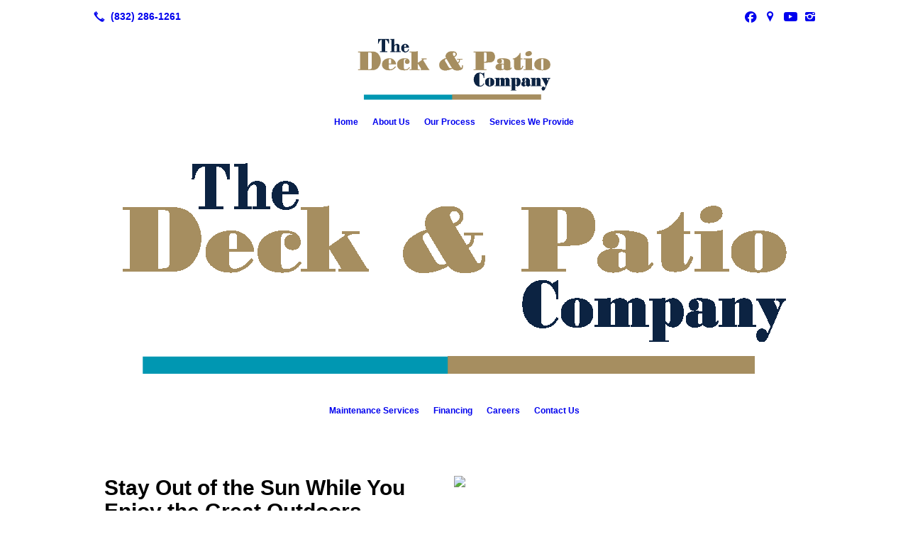

--- FILE ---
content_type: text/html; charset=UTF-8
request_url: https://tdapc.com/patio-covers-verandas/
body_size: 7140
content:
<!DOCTYPE html>
<!DOCTYPE html PUBLIC "-//W3C//DTD HTML 4.01 Transitional//EN" "http://www.w3.org/TR/html4/loose.dtd">

<html lang="en" class="theme_bg easton_theme luna_theme unknown-os" ng-app="themeApp" >
<head>
	<meta http-equiv="Content-Type" content="text/html; charset=utf-8">
    <meta http-equiv="X-UA-Compatible" content="IE=Edge">
    <meta name="viewport" content="width=device-width, initial-scale=1.0, user-scalable=no, minimal-ui" />
    <title>Patio Covers & Verandas | Spring, The Woodlands & Houston, TX | The Deck and Patio Company</title>

    <!-- preconnecting / preloading -->
    <link rel="preconnect" as="style" id="jquery-ui-css-preload" href="//ajax.googleapis.com/ajax/libs/jqueryui/1.11.2/themes/smoothness/jquery-ui.min.css?ver=248_11" crossorigin/>
    <!-- end of preconnecting / preloading -->

    <!-- links to styles -->
    <link rel="stylesheet" id="jquery-ui-css"  href="//ajax.googleapis.com/ajax/libs/jqueryui/1.11.2/themes/smoothness/jquery-ui.min.css?ver=248_11" type="text/css" media="all" />


    <!-- from beacon-easton theme definition front_actions() -->
    <link rel="preconnect" id="Source-Sans-Pro-css-preconnect" href="https://fonts.googleapis.com/css?family=Source+Sans+Pro%3A400%2C700&#038;ver=248_11" />
<link rel="stylesheet" id="Source-Sans-Pro-css" href="https://fonts.googleapis.com/css?family=Source+Sans+Pro%3A400%2C700&#038;ver=248_11" type="text/css" media="all"/>
<link rel="stylesheet" id="theme-css" href="https://tdapc.com/cms_websites/css/dist/beacon-theme_easton/theme.css?ver=1" type="text/css" media="all and (min-width:0px)"/>
<link rel="stylesheet" id="customize-css" href="https://tdapc.com/cms_websites/cms_theme_custom_css.php?ver=248_11" type="text/css" media="all"/>
<!-- from _the_list -->

    <!-- general links to JS for all themes-->
    <!-- <script type="text/javascript" src="https://code.jquery.com/jquery-1.12.4.min.js"></script> -->
    <!-- <script type="text/javascript" src="https://code.jquery.com/jquery-migrate-1.4.1.min.js"></script> -->
    <!-- <script type="text/javascript" src="https://tsm-js.s3.amazonaws.com/jquery.validate.js?ver=248_11"></script> -->
    <!-- <script type="text/javascript" src="https://ajax.googleapis.com/ajax/libs/jqueryui/1.11.2/jquery-ui.min.js?ver=248_11"></script> -->
    <!-- from current/wp-content/themes/tsm-theme-1/plugins/_the_list/_the_list.php -->
    <!-- <script type="text/javascript" src="https://tsm-js.s3.amazonaws.com/jquery.sonar.min.js?ver=248_11"></script> -->
    <!-- <script type="text/javascript" src="https://tdapc.com/wp-content/themes/beacon-easton/js/nwmatcher.js"></script> -->
    <!-- <script type="text/javascript" src="https://tdapc.com/wp-content/themes/beacon-easton/js/modernizr-custom-11917.js"></script> -->

    <script type="text/javascript" src="https://tdapc.com/cms_websites/js/dist/shared/external/scripts.min.js"></script>

<script type="text/javascript" src="https://tdapc.com/cms_websites/tools/AdminBarAnalytics/js/external-tracking.min.js"></script>
<link rel="shortcut icon" sizes="16x16 32x32 64x64" href="/files/2020/02/deckpatio_Option_1.png?w=196&h=196&zc=0">
<meta property="og:image" content="/files/2024/04/20190821_180418.jpg"/>
<meta property="og:image" content="/files/2024/04/1713756520257_1713756492877_20190514_162547.jpg"/>
<meta property="og:image" content="/files/2024/04/20200630_114030.jpg"/>
<meta property="og:image" content="/files/2024/04/20210120_150648.jpg"/>
<meta property="og:image" content="/files/2024/04/20210622_105823.jpg"/>
<meta property="og:image" content="/files/2024/04/20210812_125836.jpg"/>
<meta property="og:image" content="/files/2024/04/20210812_125848.jpg"/>
<meta property="og:image" content="/files/2024/04/GroupMe_202299_104040.jpeg"/>
<meta property="og:image" content="/files/2024/04/20220121_164916.jpg"/>
<meta property="og:image" content="/files/2024/04/9eed969619f346659f70306caac9095c.jpeg"/>
<meta property="og:image" content="/files/2024/04/20201012_143209.jpg"/>
<meta property="og:image" content="/files/2024/04/20210120_150648_1.jpg"/>
<meta property="og:image" content="/files/2024/04/20210506_143916.jpg"/>
<meta property="og:image" content="/files/2024/04/1713756520257_1713756492877_20190514_162547.jpg"/>
<meta property="og:image" content="/files/2024/04/20200630_114030.jpg"/>
<meta property="og:image" content="/files/2024/04/20210120_150648.jpg"/>
<meta property="og:image" content="/files/2024/04/20210622_105823.jpg"/>
<meta property="og:image" content="/files/2024/04/20210812_125836.jpg"/>
<meta property="og:image" content="/files/2024/04/20210812_125848.jpg"/>
<meta property="og:image" content="/files/2024/04/GroupMe_202299_104040.jpeg"/>
<meta property="og:image" content="/files/2024/04/20220121_164916.jpg"/>
<meta property="og:image" content="/files/2024/04/9eed969619f346659f70306caac9095c.jpeg"/>
<meta property="og:image" content="/files/2024/04/20201012_143209.jpg"/>
<meta property="og:image" content="/files/2024/04/20210120_150648_1.jpg"/>
<meta property="og:image" content="/files/2024/04/20210506_143916.jpg"/>
<meta property="og:title" content="Patio Covers & Verandas | Spring, The Woodlands & Houston, TX | The Deck and Patio Company"/>
<meta property="og:site_name" content="The Deck and Patio Company"/>
<meta property="og:type" content="website"/>
<meta property="og:url" content="https://tdapc.com/patio-covers-verandas"/>
<meta property="og:description" content="Do you love spending time outside but hate being exposed to the sun? If so, call The Deck and Patio Company to schedule patio cover installation services!"/>
<meta name="description" itemprop="description" content="Do you love spending time outside but hate being exposed to the sun? If so, call The Deck and Patio Company to schedule patio cover installation services!" />
<link rel="canonical" href="https://tdapc.com/patio-covers-verandas" />
<link rel="stylesheet" id="custom-css-css" href="https://tdapc.com/cms_websites/cms_custom_css.php?ver=248_11" type="text/css" media="all"/>
<meta name="ahrefs-site-verification" content="c940ee62fad093b31f444fccaa809e7fd99c5af0bb550163b25b127981eed22e">


<!-- Conversion Pixel - NC_Charlotte_The Deck and Patio Company_CV Pixel - DO NOT MODIFY -->
<script src="https://secure.adnxs.com/px?id=1143397&t=1" type="text/javascript"></script>
<!-- End of Conversion Pixel -->
  
<!-- Segment Pixel - NC_Charlotte_The Deck and Patio Company_RT Pixel - DO NOT MODIFY -->
<script src="https://secure.adnxs.com/seg?add=18749001&t=1" type="text/javascript"></script>
<!-- End of Segment Pixel -->

<script type="text/javascript">
//<![CDATA[
    var b2b = {
        'isTestingUser' : 0,
        'tag':'248_11',
        'theme': 'beacon-theme_easton',
        'blog_id': '',
        'website_id': 17523,
        'CID':'', // later
        'gaId':'UA-145169356-5',
        'page_type': '',
        'isPage': '',
        'post_id': '193502',
        'home_url':'https://tdapc.com',
        'admin_url':'',
        'plugins_url':'',
        'basename':'index.php',
        'isMobile':0,
        'isTablet':0,
        'isFrontPage': 0,
        'isPost':0,
        'isSuperAdmin':0,
        'isBeacon':1,
        'isB2Badmin':0,
        'hasStore':0,
        'primary_menu': 0 ,
        'qstr':[],
        'containerClasses':{},
        'post_password_required':0,
        'onFly':0
    };
//]]>
</script>
    <script type="text/javascript">
				window.b2b = window.b2b || {};
				window.b2b.GA = {"accounts":["UA-145169356-5","UA-26792682-1"]};
		</script>
<script type="text/javascript">
    var analyticsFileTypes = [''];
    var analyticsSnippet = 'enabled';
</script>

<script type="text/javascript">
    var _gaq = _gaq || [];
    _gaq.push(['_setAccount', 'UA-145169356-5']);
    _gaq.push(['_addDevId', 'i9k95']); // Google Analyticator App ID with Google
    _gaq.push(['_setCampaignCookieTimeout', 0]);

    _gaq.push(['_trackPageview']);

    _gaq.push(['_setAccount', 'UA-26792682-1']);
_gaq.push(['_setCampaignCookieTimeout', 0]);
_gaq.push(['_trackPageview']);

    (function() {
        var ga = document.createElement('script'); ga.type = 'text/javascript'; ga.async = true;
        ga.src = ('https:' == document.location.protocol ? 'https://ssl' : 'http://www') + '.google-analytics.com/ga.js';
        var s = document.getElementsByTagName('script')[0]; s.parentNode.insertBefore(ga, s);
    })();
</script>

        <!-- Master Google tag (gtag.js) -->
            <script async src="https://www.googletagmanager.com/gtag/js?id=G-PF8RFHR03F"></script>
            <script>
            window.dataLayer = window.dataLayer || [];
            function gtag(){dataLayer.push(arguments);}
            gtag('js', new Date());
            gtag('config', 'G-PF8RFHR03F');
        </script>


            <!-- Ga4 Script-->
            <!-- Elapsed Time: 0.0021300315856934s -->
            <script async src="https://www.googletagmanager.com/gtag/js?id=G-3BXQNVR757"></script>
            <script> window.dataLayer = window.dataLayer || []; function gtag(){dataLayer.push(arguments);} gtag('js', new Date()); gtag('config', 'G-3BXQNVR757'); </script>


        <!-- Custom CTC & CTD events -->
        <script>
            document.addEventListener('DOMContentLoaded', function () {
                document.querySelectorAll("a[href^='tel']").forEach(function(el){
                    el.addEventListener('click', function (event) {
                        gtag('event', 'call_click');
                    });
                });
                document.querySelectorAll("a[href^='https://maps.google.com/maps']").forEach(function(el){
                    el.addEventListener('click', function (event) {
                        gtag('event', 'directions_click');
                    });
                });
            }, false);
        </script>

</head>
<body class=" page page-id-193502 page-template-default ve-iframe beacon r1 unknown">

<div class="mobile-wrapper">
    <div id="wrapper" class="beacon_wrapper">

        <div class="mobile_share_wrap modal_wrap">
            <div class="modal_content share_icons">
                <h3 class="modal_title">Follow Us <a href="#" class="modal_close close-share">x</a></h3>
                <div class="share_icons_list_wrap modal_list_wrap">
                    <div class="share_icons_list modal_list">
                        <a href='tel:+1-832-286-1261' class='phone' data-icon='A' title='(832) 286-1261'></a>
<ul class="social-media-links"><li class="facebook"><a href="http://www.facebook.com/thedeckandpatio/" title="Facebook" target="_blank" ></a></li><li class="custom-social-1"><a href="https://goo.gl/maps/cU37sq2D3uECyavE7" title="Google Listing" target="_blank" ></a></li><li class="youtube"><a href="http://www.youtube.com/@thedeckpatiocompany" title="YouTube" target="_blank" ></a></li><li class="instagram"><a href="http://instagram.com/thedeckandpatioco/" title="Instagram" target="_blank" ></a></li></ul>                    </div>
                </div>
            </div>
        </div>
        <div id="the_header" class="header">
            <div class="ss_container header_share_wrap inline-list">
                <div class="share_icons-wrap share_icons">
                    <div class="share_icons_list">
                        <a href='tel:+1-832-286-1261' class='phone' data-icon='A' title='(832) 286-1261'></a>
<ul class="social-media-links"><li class="facebook"><a href="http://www.facebook.com/thedeckandpatio/" title="Facebook" target="_blank" ></a></li><li class="custom-social-1"><a href="https://goo.gl/maps/cU37sq2D3uECyavE7" title="Google Listing" target="_blank" ></a></li><li class="youtube"><a href="http://www.youtube.com/@thedeckpatiocompany" title="YouTube" target="_blank" ></a></li><li class="instagram"><a href="http://instagram.com/thedeckandpatioco/" title="Instagram" target="_blank" ></a></li></ul>                    </div>
                </div>
            </div>

            <div class="mobile-triggers">
                <a href="#" class="trigger menu-trigger"><span>a</span></a>
                                <a href="#" class="trigger share-trigger"><span>!</span></a>
                            </div>

            
<div id='_the_logo' class='_is_plugin header-logo' slug='_the_logo' data-extra-args='{"section":"header"}'>
<h2 class='logo logo-v2'>
<div data-numslots="1" class="logo-variation logo-variation-header"><div  class="logo-slot pct100 slot_1 slot-type-image align-center"><a class="ve_no_url" href="https://tdapc.com" title="The Deck and Patio Company" rel="home"><img  src="/files/2024/04/TDAPC-Tan-Navy-Stripe-Logo-2024_copy_1_1.png" /></a></div></div><div data-numslots="1" class="logo-variation logo-variation-mobile"><div  class="logo-slot pct100 slot_0 slot-type-image align-center"><a class="ve_no_url" href="https://tdapc.com" title="The Deck and Patio Company" rel="home"><img  src="/files/2024/04/TDAPC-Tan-Navy-Stripe-Logo-2024_copy_1_1.png" /></a></div></div>
</h2></div>
            <div id="access" class="original_access">
                <div class="menu align-center">
            <ul id="menu-primary-menu" rel="dennis" class="sf-menu sf-menu_bg"><li class=" menu-item menu-item-183499 menu-item-object-page menu-item-type-  page_item page-item-193496" id="menu-item-183499"><a href="https://tdapc.com/">Home</a></li><li class=" menu-item menu-item-183502 menu-item-object-page menu-item-type-post_type " id="menu-item-183502"><a href="https://tdapc.com/about-us/">About Us</a></li><li class=" menu-item menu-item-183503 menu-item-object-page menu-item-type-post_type " id="menu-item-183503"><a href="https://tdapc.com/our-process/">Our Process</a></li><li class=" menu-item menu-item-617779 menu-item-object-page menu-item-type-post_type " id="menu-item-617779"><a href="https://tdapc.com/services-we-provide/">Services We Provide</a></li><li class="navLogo menu-item menu-item-738356 menu-item-object-custom menu-item-type-custom " id="menu-item-738356"><a href="/home/"><img class="navLogo" id="navLogo" src="/files/2024/04/TDAPC-Tan-Navy-Stripe-Logo-2024_copy_1_1.png"></a></li><li class=" menu-item menu-item-974119 menu-item-object-page menu-item-type-post_type " id="menu-item-974119"><a href="https://tdapc.com/maintenance-services/">Maintenance Services</a></li><li class=" menu-item menu-item-975672 menu-item-object-page menu-item-type-post_type " id="menu-item-975672"><a href="https://tdapc.com/financing/">Financing</a></li><li class=" menu-item menu-item-980568 menu-item-object-page menu-item-type-post_type " id="menu-item-980568"><a href="https://tdapc.com/now-hiring/">Careers</a></li><li class=" menu-item menu-item-183510 menu-item-object-page menu-item-type-post_type " id="menu-item-183510"><a href="https://tdapc.com/contact-us/">Contact Us</a></li></ul>
        </div>            </div>

        </div><!-- closed id="the_header" -->
        <div id="container" class="">

            <div class="mobile-abovepost "><ul class="phones"><li class="primary tsi-phone "><a href="tel:(832) 286-1261" data-icon="A" title="(832) 286-1261"><span><b></b> (832) 286-1261</span></a></li></ul><ul class="addresses"><li class="primary tsi-address "><a href="https://maps.google.com/maps?daddr=17750 Southridge Dr., Porter, TX 77365" data-icon="M" title="https://maps.google.com/maps?daddr=17750 Southridge Dr., Porter, TX 77365" target="_blank">Directions</a></li></ul></div>
<div class='full_width_content section_content content_bg wrp_color_bg'><div class='section w1060'><!-- Start block beacon_article -->
<!-- article new RENDER -->
<div id='section_1' class='list_block type_article a1 column_amt_1 landscape_4_3 large not_well '>

<div class='item_1 the_list_item right not_hero yes_image yes_heads yes_desc' lang='en'>
                    <div class='the_list_wrap'>
<div class='the_list_item_image'><a  data-title="Stay Out of the Sun While You Enjoy the Great Outdoors"><img alt="Stay Out of the Sun While You Enjoy the Great Outdoors"  data-src='' data-lazy-load-img-src='/files/2024/04/20190821_180418.jpg?w=1440&h=1080&a=t' border='0' class='item_image beacon-lazy-load' src='https://tdapc.com/cms_websites/img/lazy-load-placeholder.png'></a></div>
<div class='the_list_item_heads'>
<H1 class='the_list_item_headline hds_color'>Stay Out of the Sun While You Enjoy the Great Outdoors</H1>
<h3 class='the_list_item_subheadline hds_color'>Learn why patio covers are a staple in Spring, The Woodlands & Houston, TX</h3></div>
<div class='the_list_item_desc txt_color'><p><p>Do you love spending time outside but hate being exposed to the sun? If so, The Deck and Patio Company has a solution to your dilemma. We suggest incorporating patio covers to get that perfect sun-to-shade ratio. Install fans, lighting and outlets to fully customize your build. Our patio covers are designed to blend effortlessly with any home or roofing system.<br><br>We provide complementary consultations in the Spring, The Woodlands & Houston, TX area. Call today to schedule your appointment.</p><br><p>With an industry standard warranty on parts and labor, you can rest assured that your investment is safe and our team at The Deck & Patio Company will honor our work for years to come. <a href="https://tdapc.com/our-warranty">CLICK HERE</a> to learn more. </br></p></p></div>

</div></div>
</div>
<!-- end of article new RENDER --><!-- End block --></div></div><div class='content thereIsFeatured section_content content_bg wrp_color_bg'><div class='section w988'><!-- Start block beacon_photo_gallery_2 -->
<!-- photo_gallery_2 new RENDER -->
 <div id='section_2' class='list_block type_gallery g_color g2 landscape_4_3 large '>
<div class='slick-wrap' data-settings='{&quot;effect&quot;:&quot;fade&quot;,&quot;autoplay&quot;:&quot;1&quot;,&quot;interval&quot;:&quot;5&quot;,&quot;animation&quot;:&quot;slidein&quot;,&quot;pauseonhover&quot;:0,&quot;restartdelay&quot;:&quot;2.5&quot;}'>
            <div class='slick-slides' id='slick-slides-1' >
<div class='the_gallery_item item_1 center not_hero yes_image no_heads no_desc no_head no_subhead no_link'  style="background-image:url('/files/2024/04/1713756520257_1713756492877_20190514_162547.jpg?w=1440&h=1080&a=t');">
<div class='the_list_wrap'>
<a class='the_list_item_image' href='/files/2024/04/1713756520257_1713756492877_20190514_162547.jpg'  rel='lightbox' data-lightbox='lightbox-1s-0b' data-title=''><img alt="" class='item_image' src='https://tdapc.com/wp-content/themes/beacon-easton/img/transparent.png?w=1440&h=1080&a=t&ct=1'/></a>
</div>
</div>
<div class='the_gallery_item item_2 center not_hero yes_image no_heads no_desc no_head no_subhead no_link'  style="background-image:url('/files/2024/04/20200630_114030.jpg?w=1440&h=1080&a=t');">
<div class='the_list_wrap'>
<a class='the_list_item_image' href='/files/2024/04/20200630_114030.jpg'  rel='lightbox' data-lightbox='lightbox-1s-0b' data-title=''><img alt="" class='item_image' src='https://tdapc.com/wp-content/themes/beacon-easton/img/transparent.png?w=1440&h=1080&a=t&ct=1'/></a>
</div>
</div>
<div class='the_gallery_item item_3 center not_hero yes_image no_heads no_desc no_head no_subhead no_link'  style="background-image:url('/files/2024/04/20210120_150648.jpg?w=1440&h=1080&a=t');">
<div class='the_list_wrap'>
<a class='the_list_item_image' href='/files/2024/04/20210120_150648.jpg'  rel='lightbox' data-lightbox='lightbox-1s-0b' data-title=''><img alt="" class='item_image' src='https://tdapc.com/wp-content/themes/beacon-easton/img/transparent.png?w=1440&h=1080&a=t&ct=1'/></a>
</div>
</div>
<div class='the_gallery_item item_4 center not_hero yes_image no_heads no_desc no_head no_subhead no_link'  style="background-image:url('/files/2024/04/20210622_105823.jpg?w=1440&h=1080&a=t');">
<div class='the_list_wrap'>
<a class='the_list_item_image' href='/files/2024/04/20210622_105823.jpg'  rel='lightbox' data-lightbox='lightbox-1s-0b' data-title=''><img alt="" class='item_image' src='https://tdapc.com/wp-content/themes/beacon-easton/img/transparent.png?w=1440&h=1080&a=t&ct=1'/></a>
</div>
</div>
<div class='the_gallery_item item_5 center not_hero yes_image no_heads no_desc no_head no_subhead no_link'  style="background-image:url('/files/2024/04/20210812_125836.jpg?w=1440&h=1080&a=t');">
<div class='the_list_wrap'>
<a class='the_list_item_image' href='/files/2024/04/20210812_125836.jpg'  rel='lightbox' data-lightbox='lightbox-1s-0b' data-title=''><img alt="" class='item_image' src='https://tdapc.com/wp-content/themes/beacon-easton/img/transparent.png?w=1440&h=1080&a=t&ct=1'/></a>
</div>
</div>
<div class='the_gallery_item item_6 center not_hero yes_image no_heads no_desc no_head no_subhead no_link'  style="background-image:url('/files/2024/04/20210812_125848.jpg?w=1440&h=1080&a=t');">
<div class='the_list_wrap'>
<a class='the_list_item_image' href='/files/2024/04/20210812_125848.jpg'  rel='lightbox' data-lightbox='lightbox-1s-0b' data-title=''><img alt="" class='item_image' src='https://tdapc.com/wp-content/themes/beacon-easton/img/transparent.png?w=1440&h=1080&a=t&ct=1'/></a>
</div>
</div>
<div class='the_gallery_item item_7 center not_hero yes_image no_heads no_desc no_head no_subhead no_link'  style="background-image:url('/files/2024/04/GroupMe_202299_104040.jpeg?w=1440&h=1080&a=t');">
<div class='the_list_wrap'>
<a class='the_list_item_image' href='/files/2024/04/GroupMe_202299_104040.jpeg'  rel='lightbox' data-lightbox='lightbox-1s-0b' data-title=''><img alt="" class='item_image' src='https://tdapc.com/wp-content/themes/beacon-easton/img/transparent.png?w=1440&h=1080&a=t&ct=1'/></a>
</div>
</div>
<div class='the_gallery_item item_8 center not_hero yes_image no_heads no_desc no_head no_subhead no_link'  style="background-image:url('/files/2024/04/20220121_164916.jpg?w=1440&h=1080&a=t');">
<div class='the_list_wrap'>
<a class='the_list_item_image' href='/files/2024/04/20220121_164916.jpg'  rel='lightbox' data-lightbox='lightbox-1s-0b' data-title=''><img alt="" class='item_image' src='https://tdapc.com/wp-content/themes/beacon-easton/img/transparent.png?w=1440&h=1080&a=t&ct=1'/></a>
</div>
</div>
<div class='the_gallery_item item_9 center not_hero yes_image no_heads no_desc no_head no_subhead no_link'  style="background-image:url('/files/2024/04/9eed969619f346659f70306caac9095c.jpeg?w=1440&h=1080&a=t');">
<div class='the_list_wrap'>
<a class='the_list_item_image' href='/files/2024/04/9eed969619f346659f70306caac9095c.jpeg'  rel='lightbox' data-lightbox='lightbox-1s-0b' data-title=''><img alt="" class='item_image' src='https://tdapc.com/wp-content/themes/beacon-easton/img/transparent.png?w=1440&h=1080&a=t&ct=1'/></a>
</div>
</div>
<div class='the_gallery_item item_10 center not_hero yes_image no_heads no_desc no_head no_subhead no_link'  style="background-image:url('/files/2024/04/20201012_143209.jpg?w=1440&h=1080&a=t');">
<div class='the_list_wrap'>
<a class='the_list_item_image' href='/files/2024/04/20201012_143209.jpg'  rel='lightbox' data-lightbox='lightbox-1s-0b' data-title=''><img alt="" class='item_image' src='https://tdapc.com/wp-content/themes/beacon-easton/img/transparent.png?w=1440&h=1080&a=t&ct=1'/></a>
</div>
</div>
<div class='the_gallery_item item_11 center not_hero yes_image no_heads no_desc no_head no_subhead no_link'  style="background-image:url('/files/2024/04/20210120_150648_1.jpg?w=1440&h=1080&a=t');">
<div class='the_list_wrap'>
<a class='the_list_item_image' href='/files/2024/04/20210120_150648_1.jpg'  rel='lightbox' data-lightbox='lightbox-1s-0b' data-title=''><img alt="" class='item_image' src='https://tdapc.com/wp-content/themes/beacon-easton/img/transparent.png?w=1440&h=1080&a=t&ct=1'/></a>
</div>
</div>
<div class='the_gallery_item item_12 center not_hero yes_image no_heads no_desc no_head no_subhead no_link'  style="background-image:url('/files/2024/04/20210506_143916.jpg?w=1440&h=1080&a=t');">
<div class='the_list_wrap'>
<a class='the_list_item_image' href='/files/2024/04/20210506_143916.jpg'  rel='lightbox' data-lightbox='lightbox-1s-0b' data-title=''><img alt="" class='item_image' src='https://tdapc.com/wp-content/themes/beacon-easton/img/transparent.png?w=1440&h=1080&a=t&ct=1'/></a>
</div>
</div>
</div>
            <div class='slick-nav' id='slick-nav-2' >
<div class='the_gallery_item yes_image'>

                        <div class='caption'><div class='the_list_item_image'
 style="background-image:url('/files/2024/04/1713756520257_1713756492877_20190514_162547.jpg?w=160&h=160&a=t');"><img src='https://tdapc.com/wp-content/themes/beacon-easton/img/transparent.png?w=100&h=100&a=t'></div>

                            <div class='the_list_text'>
                                <div class='the_list_item_desc'><p>

        </p>
                                </div>
                            </div>
                        </div>
                    </div>
<div class='the_gallery_item yes_image'>

                        <div class='caption'><div class='the_list_item_image'
 style="background-image:url('/files/2024/04/20200630_114030.jpg?w=160&h=160&a=t');"><img src='https://tdapc.com/wp-content/themes/beacon-easton/img/transparent.png?w=100&h=100&a=t'></div>

                            <div class='the_list_text'>
                                <div class='the_list_item_desc'><p>

        </p>
                                </div>
                            </div>
                        </div>
                    </div>
<div class='the_gallery_item yes_image'>

                        <div class='caption'><div class='the_list_item_image'
 style="background-image:url('/files/2024/04/20210120_150648.jpg?w=160&h=160&a=t');"><img src='https://tdapc.com/wp-content/themes/beacon-easton/img/transparent.png?w=100&h=100&a=t'></div>

                            <div class='the_list_text'>
                                <div class='the_list_item_desc'><p>

        </p>
                                </div>
                            </div>
                        </div>
                    </div>
<div class='the_gallery_item yes_image'>

                        <div class='caption'><div class='the_list_item_image'
 style="background-image:url('/files/2024/04/20210622_105823.jpg?w=160&h=160&a=t');"><img src='https://tdapc.com/wp-content/themes/beacon-easton/img/transparent.png?w=100&h=100&a=t'></div>

                            <div class='the_list_text'>
                                <div class='the_list_item_desc'><p>

        </p>
                                </div>
                            </div>
                        </div>
                    </div>
<div class='the_gallery_item yes_image'>

                        <div class='caption'><div class='the_list_item_image'
 style="background-image:url('/files/2024/04/20210812_125836.jpg?w=160&h=160&a=t');"><img src='https://tdapc.com/wp-content/themes/beacon-easton/img/transparent.png?w=100&h=100&a=t'></div>

                            <div class='the_list_text'>
                                <div class='the_list_item_desc'><p>

        </p>
                                </div>
                            </div>
                        </div>
                    </div>
<div class='the_gallery_item yes_image'>

                        <div class='caption'><div class='the_list_item_image'
 style="background-image:url('/files/2024/04/20210812_125848.jpg?w=160&h=160&a=t');"><img src='https://tdapc.com/wp-content/themes/beacon-easton/img/transparent.png?w=100&h=100&a=t'></div>

                            <div class='the_list_text'>
                                <div class='the_list_item_desc'><p>

        </p>
                                </div>
                            </div>
                        </div>
                    </div>
<div class='the_gallery_item yes_image'>

                        <div class='caption'><div class='the_list_item_image'
 style="background-image:url('/files/2024/04/GroupMe_202299_104040.jpeg?w=160&h=160&a=t');"><img src='https://tdapc.com/wp-content/themes/beacon-easton/img/transparent.png?w=100&h=100&a=t'></div>

                            <div class='the_list_text'>
                                <div class='the_list_item_desc'><p>

        </p>
                                </div>
                            </div>
                        </div>
                    </div>
<div class='the_gallery_item yes_image'>

                        <div class='caption'><div class='the_list_item_image'
 style="background-image:url('/files/2024/04/20220121_164916.jpg?w=160&h=160&a=t');"><img src='https://tdapc.com/wp-content/themes/beacon-easton/img/transparent.png?w=100&h=100&a=t'></div>

                            <div class='the_list_text'>
                                <div class='the_list_item_desc'><p>

        </p>
                                </div>
                            </div>
                        </div>
                    </div>
<div class='the_gallery_item yes_image'>

                        <div class='caption'><div class='the_list_item_image'
 style="background-image:url('/files/2024/04/9eed969619f346659f70306caac9095c.jpeg?w=160&h=160&a=t');"><img src='https://tdapc.com/wp-content/themes/beacon-easton/img/transparent.png?w=100&h=100&a=t'></div>

                            <div class='the_list_text'>
                                <div class='the_list_item_desc'><p>

        </p>
                                </div>
                            </div>
                        </div>
                    </div>
<div class='the_gallery_item yes_image'>

                        <div class='caption'><div class='the_list_item_image'
 style="background-image:url('/files/2024/04/20201012_143209.jpg?w=160&h=160&a=t');"><img src='https://tdapc.com/wp-content/themes/beacon-easton/img/transparent.png?w=100&h=100&a=t'></div>

                            <div class='the_list_text'>
                                <div class='the_list_item_desc'><p>

        </p>
                                </div>
                            </div>
                        </div>
                    </div>
<div class='the_gallery_item yes_image'>

                        <div class='caption'><div class='the_list_item_image'
 style="background-image:url('/files/2024/04/20210120_150648_1.jpg?w=160&h=160&a=t');"><img src='https://tdapc.com/wp-content/themes/beacon-easton/img/transparent.png?w=100&h=100&a=t'></div>

                            <div class='the_list_text'>
                                <div class='the_list_item_desc'><p>

        </p>
                                </div>
                            </div>
                        </div>
                    </div>
<div class='the_gallery_item yes_image'>

                        <div class='caption'><div class='the_list_item_image'
 style="background-image:url('/files/2024/04/20210506_143916.jpg?w=160&h=160&a=t');"><img src='https://tdapc.com/wp-content/themes/beacon-easton/img/transparent.png?w=100&h=100&a=t'></div>

                            <div class='the_list_text'>
                                <div class='the_list_item_desc'><p>

        </p>
                                </div>
                            </div>
                        </div>
                    </div>
</div></div></div>
<!-- end of photo_gallery_2 new RENDER --><!-- End block --></div></div></div> <!-- closed div id="container" -->
<div id="the_footer">
    <div class="footer">
        <div class="section w988">
            <div class="list_block type_article column_amt_4 small">
                <!-- Start of composite --><div rel="1" class="widget the_list_item ftr_txt_color tsI_footer_tmpl_cls"><div class="textwidget"><a href="https://www.angi.com/companylist/us/tx/houston/the-deck-and-patio-company-reviews-6493081.htm#reviews"  target="_blank"><img src="/files/2022/09/Angis-list.png" style="max-width:22rem;"></a><a href="https://www.google.com/search?q=the+deck+and+patio+company&rlz=1C1CHBF_enUS1024US1024&oq=the+deck+and+patio+company&aqs=chrome.0.0i355i512j46i175i199i512j0i22i30l3j69i61l3.7519j0j4&sourceid=chrome&ie=UTF-8#lrd=0x8647368a56985bef:0xc6556cb89b4beecc,1"  target="_blank"><img src="/files/2022/09/google.png" style="max-width:22rem;"></a><a href="https://www.homeadvisor.com/rated.TheDeckandPatio.24113661.html"  target="_blank"><img src="/files/2022/09/homeadvisor-1.png" style="max-width:22rem;"></a><a href="https://www.bbb.org/us/tx/spring/profile/construction-services/the-deck-and-patio-company-llc-0915-90020415"  target="_blank"><img src="/files/2022/09/bbb_final.png" style="max-width:22rem;"></a></div></div>
<!-- End of composite -->            </div>
        </div>
    </div><!-- closed class="footer" -->
    <div class="footer_brand">
        
<div id='_the_logo' class='_is_plugin footer-logo' slug='_the_logo' data-extra-args='{"section":"footer"}'>
<h2 class='logo logo-v2'>
<div data-numslots="1" class="logo-variation logo-variation-footer"><div  class="logo-slot pct100 slot_0 slot-type-image align-center"><a class="ve_no_url" href="https://tdapc.com" title="The Deck and Patio Company" rel="home"><img  src="/files/2024/04/TDAPC-Tan-Navy-Stripe-Logo-2024_copy_1_1.png" /></a></div></div>
</h2></div>    </div><!-- closed class="footer_brand" -->
    <div class="footer">
        
<div id="_the_copyright">
    <div class="copy">
        <ul rel="1">
            <li>Copyright &copy; 2025 The Deck and Patio Company, all rights reserved.</li>
            <li><span class='footer-street-address footer-address'>17750 Southridge Dr., &nbsp;</span><span class='footer-city-state-zip-address footer-address'><span>Porter</span>,&nbsp;<span>TX</span>&nbsp;<span>77365</span>&nbsp;&nbsp;</span>
            <span class='footer-phone-address footer-address'>
                (832) 286-1261
            </span>
            </li>
        </ul>
    </div>
</div>
    </div><!-- closed class="footer" with copyright-->
</div> <!-- closed class="the_footer" -->


</div><!-- closed class="mobile-wrapper" -->
</div><!-- closed class="beacon_wrapper" -->
<div id="_the_embeded_below_mods" slug="">
                <div id="_the_embeded_below_mods_wrapper"></div>
                <div id="_the_embeded_below_mods_btn" class="_is_embeded"></div>
            </div>
<script type="text/javascript" src="https://tdapc.com/cms_websites/js/dist/shared/underscore.min.js?ver=1.8.3"></script>
<script type="text/javascript" src="https://tdapc.com/cms_websites/js/dist/beacon-easton/theme-plugins-min.js"></script>
<script type="text/javascript" src="https://tdapc.com/cms_websites/js/dist/beacon-theme_easton/theme-min.js"></script>
<script type="text/javascript" src="https://tdapc.com/cms_websites/js/dist/shared/internal/beacon-lazy-load.min.js"></script>
<script type="text/javascript" src="https://tdapc.com/cms_websites/js/dist/beacon-easton/theme-menu-horizontal-v1.min.js"></script>

<script type="text/javascript" src="https://tdapc.com/cms_websites/tools/GAEventTracking/js/scripts.min.js"></script><script>
jQuery(document).ready(function(){jQuery(".b2b-location-canvas").replaceWith('<iframe src="https://www.google.com/maps/embed?pb=!1m14!1m8!1m3!1d55244.99603176553!2d-95.3733145!3d30.0709157!3m2!1i1024!2i768!4f13.1!3m3!1m2!1s0x0%3A0xc6556cb89b4beecc!2sThe%20Deck%20and%20Patio%20Company!5e0!3m2!1sen!2sus!4v1604490856345!5m2!1sen!2sus" width="100%" height="100%" frameborder="0" style="border:0;" allowfullscreen="" aria-hidden="false" tabindex="0"></iframe>');});
</script>

<script>
jQuery(document).ready(function(){
 $('.ss_container').after('<div class="vip-link"><a href="https://engage.townsquareinteractive.com/site/TITHEDEC001/activity/dashboard"  target="_blank">VIP Login</a></div>')
});
</script>

<script>
jQuery(document).ready(function(){jQuery("#access").prepend('<div class="badge"><a href="https://tdapc.com/vip-program"><img src="/files/2025/07/TDAPC_VIP_Program_Sticker_(1).png"></a></div>');});
</script>


<script> jQuery(document).ready(function(){ jQuery("body").append("<div id='mobile-call-btn'><a href='tel:+1-832-286-1261'><span>Call Now</span><br><img src='/files/2020/05/call-answer-200.png'></a></div>"); }); </script>  
  
<div id="fb-root"></div>
<script async defer crossorigin="anonymous" src="https://connect.facebook.net/en_US/sdk.js#xfbml=1&version=v4.0"></script>

<script>
  	jQuery(document).ready(function() {
  		jQuery("body").append("<div id='fxd_1'><a href='/contact-us/' target='_blank' class='ftr_tab'>GET YOUR CUSTOM OUTDOOR LIVING SPACE TODAY</a></div>"); 
});
</script>

<script>
  	jQuery(document).ready(function() {
  		jQuery("body").append("<div id='vip-cta'><a href='/vip-program/' target='_blank'><img src='/files/2025/07/TDAPC_VIP_Program_Sticker_(1).png'></a></div>"); 
});
</script>



</body></html>